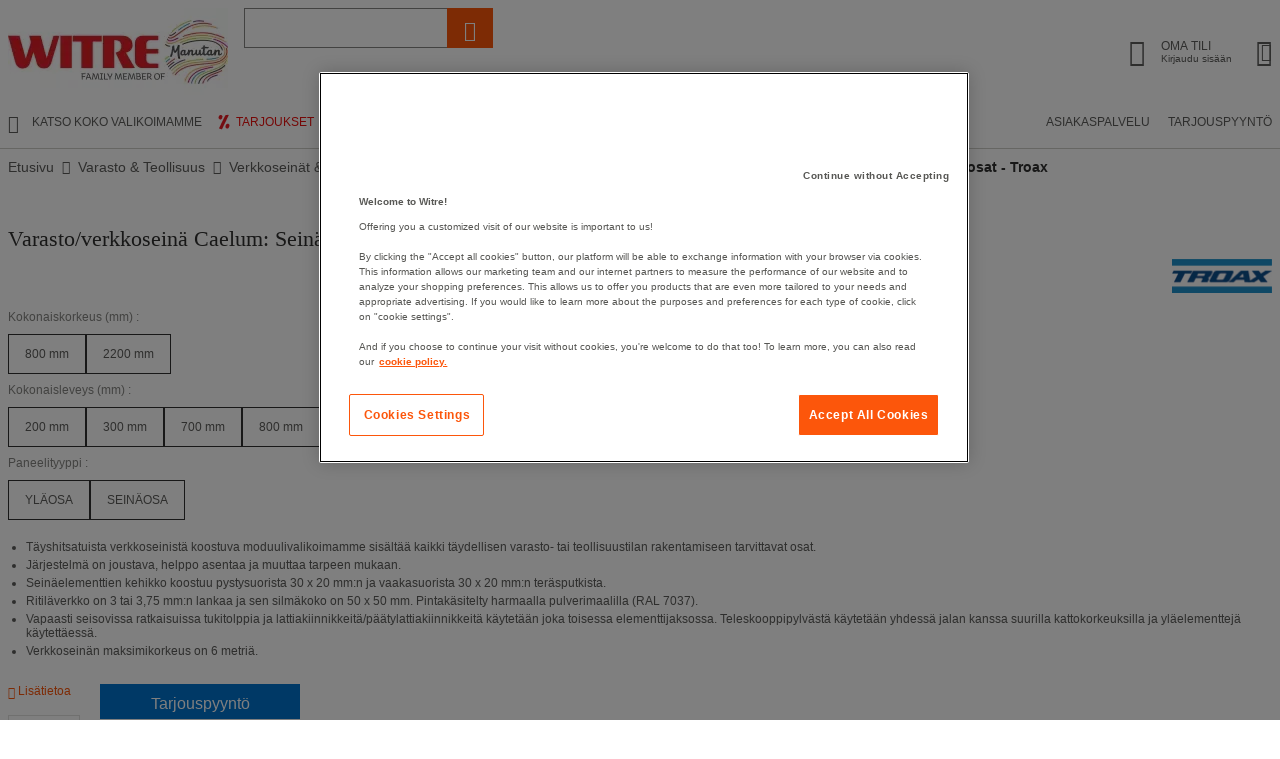

--- FILE ---
content_type: text/plain; charset=UTF-8
request_url: https://cas.avalon.perfdrive.com/jsdata?
body_size: 0
content:
{"ssresp":"0","jsrecvd":"true","__uzmaj":"61c314a0-6a06-405b-a93b-c4d403a14744","__uzmbj":"1769891948","__uzmcj":"757021071713","__uzmdj":"1769891948","jsbd2":"34676b30-bhhl-c686-47cb-6a8c61642d39"}

--- FILE ---
content_type: text/plain; charset=UTF-8
request_url: https://cas.avalon.perfdrive.com/jsdata?
body_size: 624
content:
{"ssresp":"0","jsrecvd":"true","__uzmaj":"945cbddd-e241-45e5-97f5-969260c3243f","__uzmbj":"1769891948","__uzmcj":"435381026861","__uzmdj":"1769891948","__uzmlj":"2ge3PVLQJo2BFvq3wyJmq6mybkg18Gh2YvbzcqYneKw=","__uzmfj":"7f9000945cbddd-e241-45e5-97f5-969260c3243f1-17698919483760-002d6ae2eec9ce7fc6510","uzmxj":"7f9000ef4e3290-25d6-4b97-b9f8-f9c895ff52941-17698919483760-b8dfb5b7806dfdb010","dync":"uzmx","jsbd2":"4e5d1512-bhhl-c686-172f-78d72e1910e2","mc":{},"mct":"banner-actions-container,chip-text,google-shopping-ms-below-content-button,form-control text-ellipsis js-animateSearchBarInput,breadcrumb-text,hoverover,box-header,ProductPageImageViewer-ThumbnailImage img-auto,ot-pc-refuse-all-handler,productPageImageViewer-MainImage"}